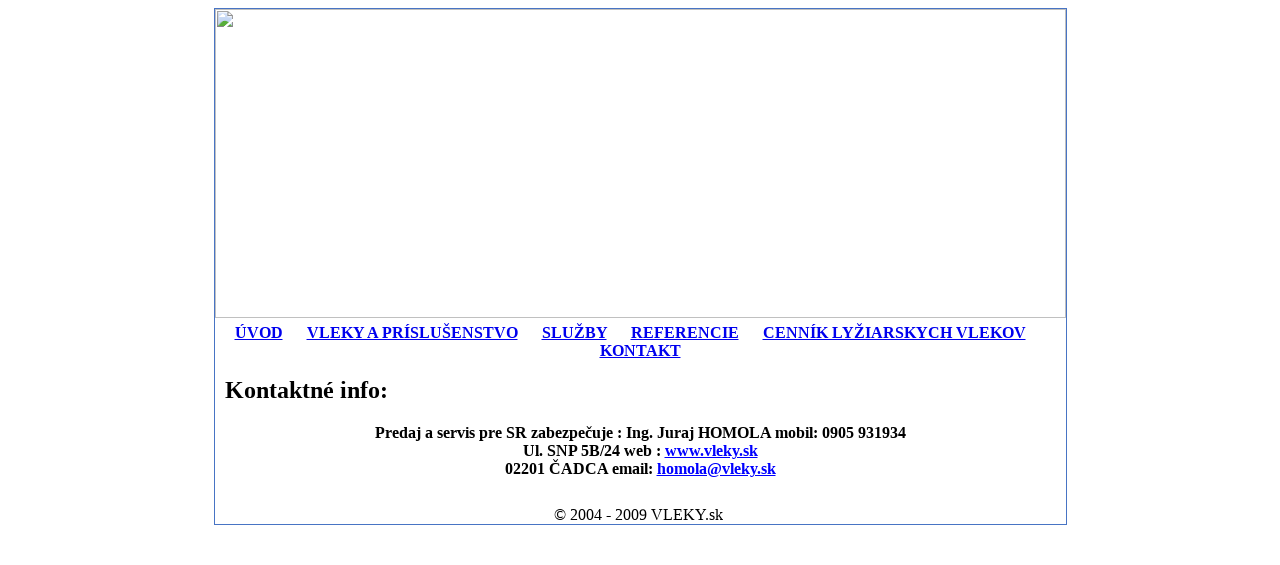

--- FILE ---
content_type: text/html
request_url: http://vleky.sk/kontakt.html
body_size: 1091
content:
<html>

<head>
<meta http-equiv="Content-Language" content="sk">
<meta http-equiv="Content-Type" content="text/html; charset=windows-1250">
<title>Vleky.SK - Predaj vlekov a príslušenstva</title>
<link rel="stylesheet" href="images/style.css" type="text/css" />

</head>

<body style="background-image: url('images/pozadie.jpg')">

<div align="center">
	<table border="1" width="853" id="table2" cellspacing="0" cellpadding="0" style="border-collapse: collapse" bordercolor="#4874C4">
		<tr>
			<td>
	<table border="0" width="851" id="table3" cellspacing="0" cellpadding="0">
		<tr>
			<td>
			<img border="0" src="images/vleky_header_01.jpg" width="851" height="309"></td>
		</tr>
		<tr>
			<td width="851" height="49" background="images/vleky_header_02.jpg">
			<p align="center">
			<b><a href="index.html" class="header">ÚVOD</a>&nbsp;&nbsp;&nbsp;&nbsp;&nbsp;
			<a class="header" href="vleky-a-prislusenstvo.html">VLEKY A PRÍSLUŠENSTVO</a>&nbsp;&nbsp;&nbsp;&nbsp;&nbsp;
			<a class="header" href="sluzby.html">SLUŽBY</a>&nbsp;&nbsp;&nbsp;&nbsp;&nbsp;
			<a class="header" href="referencie.html">REFERENCIE</a>&nbsp;&nbsp;&nbsp;&nbsp;&nbsp;
			<a class="header" href="cennik.html">CENNÍK LYŽIARSKYCH VLEKOV</a>&nbsp;&nbsp;&nbsp;&nbsp;&nbsp;
			<a class="header" href="kontakt.html">KONTAKT</a></b>
			</td>
		</tr>
		<tr>
			<td>
			<table border="0" width="100%" id="table4" cellpadding="8">
				<tr>
					<td>
					<h2 align="justify">Kontaktné info:</h2>
					<p align="center"><b>Predaj a servis pre SR zabezpečuje : 
					Ing. Juraj HOMOLA mobil: 0905 931934 <br>
					Ul. SNP 5B/24 web : <a href="http://www.vleky.sk">
					<font color="#0000FF">www.vleky.sk</font></a><font color="#0000FF">
					</font><br>
					02201 ČADCA email: <a href="mailto:homola@vleky.sk">
					<font color="#0000FF">homola@vleky.sk</font></a><font color="#0000FF">
					</font><br>
&nbsp;</b></td>
				</tr>
			</table>
			</td>
		</tr>
		<tr>
			<td>
			<p align="center">© 2004 - 2009 VLEKY.sk&nbsp; </td>
		</tr>
	</table>
			</td>
		</tr>
	</table>
</div>


<script type="text/javascript">
var gaJsHost = (("https:" == document.location.protocol) ? "https://ssl." : "http://www.");
document.write(unescape("%3Cscript src='" + gaJsHost + "google-analytics.com/ga.js' type='text/javascript'%3E%3C/script%3E"));
</script>
<script type="text/javascript">
try {
var pageTracker = _gat._getTracker("UA-609388-36");
pageTracker._trackPageview();
} catch(err) {}</script>
</body>

</html>
